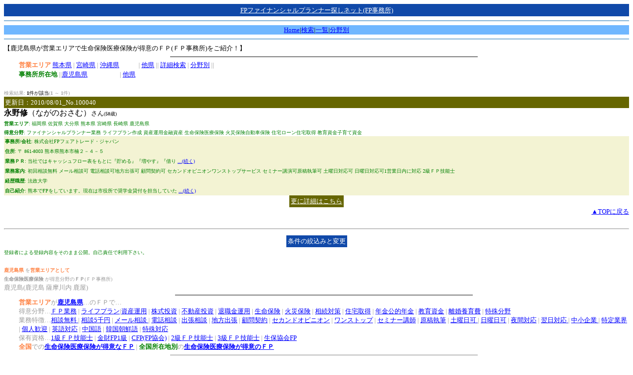

--- FILE ---
content_type: text/html
request_url: http://fp-jungle.com/license46/proud7
body_size: 8611
content:
<!DOCTYPE HTML PUBLIC "-//W3C//DTD Compact HTML 1.0 Draft//EN">
<html>
<head>
<meta http-equiv="Content-Type" content="text/html; charset=x-sjis">
<title> 【鹿児島県が営業エリアで生命保険医療保険が得意のＦＰをご紹介！】(ＦＰ事務所)鹿児島市 霧島市 鹿屋市</title>
</head>
<body  link="#0000ff" vlink="#0000ff">
<div align="center"><table bgcolor="#1049a9" border="0" width="100%"><tbody><tr><td align="center"><a href="/"><font color="#ffffff" size="2">FPファイナンシャルプランナー探しネット(FP事務所)</font></a></td></tr></tbody></table></div><hr noshade="noshade" color="#84B3D7" /><table width="100%" border="0" cellpadding="0" cellspacing="0" bgcolor="#70b7ff"><tr><td align="center"><font size="2"><a href="/">Home</a>|<a href="/cgi-bin/view.cgi?mode=search&type=non_frame">検索</a>|<a href="/cgi-bin/view.cgi">一覧</a>|<a href="/data.html">分野別</a></td></tr></table><hr noshade="noshade" color="#84B3D7" /> <font SIZE="2" COLOR="#000000"> 【鹿児島県が営業エリアで生命保険医療保険が得意のＦＰ(ＦＰ事務所)をご紹介！】</font>
<DIV ALIGN="left" STYLE="margin-left: 30px;"><FONT SIZE="2" COLOR="#999999"><hr WIDTH="620" ALIGN="center" NOSHADE><FONT COLOR="#FF8040"><b>営業エリア</FONT></b> <A HREF="/license43">熊本県</A> | <A HREF="/license44">宮崎県</A> | <A HREF="/license47">沖縄県</A>　　　| <A HREF="/data_shikaku.html">他県</A> || <A HREF="/search.html">詳細検索</A> | <A HREF="/data_bunya.html">分野別</A> ||<br><FONT COLOR="#008000"><b>事務所所在地</b> </FONT>||<A HREF="/area75">鹿児島県</A>　　　　　| <A HREF="/data.html">他県</A> </font></DIV><br>
<font size=1 color=#999999>検索結果: </font><font size=1><b>1</b>件が該当</font><font size=1 color=#999999>(<b>1</b > ～ <b>1</b>件)</font>
<table width="100%" border="0" cellpadding="2" cellspacing="0"><tr>
            <td bgcolor="#666600"><font color="#ffffff" size="2">更新日：2010/08/01</font><font size=2 color="#ffffff">_No.100040 </font></td></tr></table><div bgcolor=FAFAFA><b>永野修</b>（ながのおさむ）<font size=2>さん</font><font size=1>(58歳)</font></div><tr><td bgcolor="#F3F3D3"><font color="green" size="2"><font size="1"><b>営業エリア</b>: 福岡県 佐賀県 大分県 熊本県 宮崎県 長崎県 鹿児島県 <br>
</font></td></tr><tr><td bgcolor="#F3F3D3"><font color="green" size="2"><font size="1"><b>得意分野</b>: ファイナンシャルプランナー業務 ライフプラン作成 資産運用金融資産 生命保険医療保険 火災保険自動車保険 住宅ローン住宅取得 教育資金子育て資金 <br>
</font></td></tr><table table width="100%" border="0" cellpadding="2" cellspacing="0"><tr><td bgcolor="#F3F3D3"><font color="green" size="2"><font size="1"><b>事務所/会社</b>: 株式会社FPフェアトレード・ジャパン <br>
</font></td></tr><tr><td bgcolor="#F3F3D3"><font color="green" size="2"><font size="1"><b>住所</b>: 〒 861-8003 熊本県熊本市楠２－４－５<br>
</font></td></tr><tr><td bgcolor="#F3F3D3"><font color="green" size="2"><font size="1"><b>業務ＰＲ</b>: 当社ではキャッシュフロー表をもとに『貯める』『増やす』『借り <a href="/mail100040">...(続く)</a><br>
</font></td></tr><tr><td bgcolor="#F3F3D3"><font color="green" size="2"><font size="1"><b>業務案内</b>: 初回相談無料 メール相談可 電話相談可地方出張可  顧問契約可 セカンドオピニオンワンストップサービス セミナー講演可原稿執筆可  土曜日対応可 日曜日対応可1営業日内に対応 2級ＦＰ技能士<br>
</font></td></tr><tr><td bgcolor="#F3F3D3"><font color="green" size="2"><font size="1"><b>経歴職歴</b>: 法政大学　<br>
</font></td></tr><tr><td bgcolor="#F3F3D3"><font color="green" size="2"><font size="1"><b>自己紹介</b>: 熊本でFPをしています。現在は市役所で奨学金貸付を担当していた <a href="/mail100040">...(続く)</a><br>
</font></td></tr></table>
<div align="center">
<table bgcolor="#666600" border=0><tbody><tr><td><a href=/mail100040/><font size=2 color="#ffffff">更に詳細はこちら</font></a></td></tr></tbody></table>
</div>
<div align="right"><a href="#"><font size=2>▲TOPに戻る</font></a></div><br>
<hr>
<table border=0 width=200>
<tr>
<td width=50% align=right></td>
<td width=50% align=right></td>
</tr>
</table>
<div align="center">
<table bgcolor="#1049a9" border=0><tbody><tr><td><font size=2 color="#ffffff">条件の絞込みと変更</font></td></tr></tbody></table>
</div>
<font size="1">登録者による登録内容をそのまま公開。自己責任で利用下さい。<br></font>
<br>
<font size=1 color=#999999><FONT COLOR="#FF8040"><b>鹿児島県</b></FONT> <FONT COLOR="#999999">を<FONT COLOR="#FF8040"><b>営業エリアとして</b></FONT></FONT><br> <b>生命保険医療保険</b> <FONT COLOR="#999999">が得意分野の</FONT><b>ＦＰ</b>(ＦＰ事務所)<br><FONT SIZE="2" COLOR="#999999">鹿児島(鹿児島 薩摩川内 鹿屋)</FONT><DIV ALIGN="left" STYLE="margin-left: 30px;"><hr WIDTH="600" ALIGN="center" NOSHADE><FONT SIZE="2"><b><FONT COLOR="#FF8040">営業エリア</FONT></b><FONT SIZE="2" COLOR="#999999">が</FONT><b><a href=/license46>鹿児島県</a></b></FONT><FONT SIZE="2" COLOR="#999999">…のＦＰで…</FONT><br><FONT SIZE="2">得意分野</FONT><FONT SIZE="2" COLOR="#999999">…<a href=/license46/proud1>ＦＰ業務</a> | <a href=/license46/proud2>ライフプラン</a>|<a href=/license46/proud3>資産運用</a> | <a href=/license46/proud4>株式投資</a> | <a href=/license46/proud5>不動産投資</a> | <a href=/license46/proud6>退職金運用</a> | <a href=/license46/proud7>生命保険</a> | <a href=/license46/proud8>火災保険</a> | <a href=/license46/proud9>相続対策</a> | <a href=/license46/proud10>住宅取得</a> | <a href=/license46/proud11>年金公的年金</a> | <a href=/license46/proud12>教育資金</a> | <a href=/license46/proud13>離婚養育費</a> | <a href=/license46/proud14>特殊分野 </a></FONT><br><FONT SIZE="2">業務特徴</FONT><FONT SIZE="2" COLOR="#999999">…<a href=/license46/main1>相談無料 </a> | <a href=/license46/main2>相談5千円</a> | <a href=/license46/main3>メール相談 </a> | <a href=/license46/main4>電話相談</a> | <a href=/license46/main5>出張相談</a> | <a href=/license46/main6>地方出張</a> | <a href=/license46/main7>顧問契約</a> | <a href=/license46/main8>セカンドオピニオン</a> | <a href=/license46/main9>ワンストップ</a> | <a href=/license46/main11>セミナー講師</a> | <a href=/license46/main12>原稿執筆</a> | <a href=/license46/main13>土曜日可 </a> | <a href=/license46/main14>日曜日可</a> | <a href=/license46/main15>夜間対応</a> | <a href=/license46/main16>翌日対応 </a> | <a href=/license46/main19>中小企業 </a> | <a href=/license46/main20>特定業界</a> | <a href=/license46/main23>個人歓迎</a> | <a href=/license46/main24>英語対応</a> | <a href=/license46/main25>中国語</a> | <a href=/license46/main26>韓国朝鮮語</a> | <a href=/license46/main30>特殊対応</a></FONT><br><FONT SIZE="2">保有資格</FONT><FONT SIZE="2" COLOR="#999999">…<a href=/license46/main31>1級ＦＰ技能士</a> | <a href=/license46/main32>金財FP1級</a> | <a href=/license46/main33>CFP(FP協会)</a> | <a href=/license46/main34>2級ＦＰ技能士</a> | <a href=/license46/main35>3級ＦＰ技能士</a> | <a href=/license46/main36>生保協会FP</a></FONT><br><b><FONT SIZE="2" COLOR="#FF8040">全国</FONT></b><FONT SIZE="2" COLOR="#999999">での</FONT><a href=/proud7><FONT SIZE="2" ><b>生命保険医療保険が得意なＦＰ</b></a> | <b><FONT SIZE="2" COLOR="#008000">全国所在地別</FONT></b><FONT SIZE="2" COLOR="#999999">の</FONT><a href=/area_proud7.html><FONT SIZE="2" ><b>生命保険医療保険が得意のＦＰ</b></a></DIV></font>
<DIV ALIGN="left" STYLE="margin-left: 30px;"><FONT SIZE="2" COLOR="#999999"><hr WIDTH="620" ALIGN="center" NOSHADE><FONT COLOR="#FF8040"><b>営業エリア</FONT></b> <A HREF="/license43">熊本県</A> | <A HREF="/license44">宮崎県</A> | <A HREF="/license47">沖縄県</A>　　　| <A HREF="/data_shikaku.html">他県</A> || <A HREF="/search.html">詳細検索</A> | <A HREF="/data_bunya.html">分野別</A> ||<br><FONT COLOR="#008000"><b>事務所所在地</b> </FONT>||<A HREF="/area75">鹿児島県</A>　　　　　| <A HREF="/data.html">他県</A> </font></DIV><hr><hr>
<DIV ALIGN="right"><font size="2"><a href="http://www.fp-pro.net/license46/proud7" ><b>PC用ページ</b></a></font></DIV>
<hr noshade="noshade" color="#84B3D7" /><table width="100%" border="0" cellpadding="0" cellspacing="0" bgcolor="#70b7ff"><tr><td align="center"><font size="2"><a href="/">Home</a>|<a href="/cgi-bin/view.cgi?mode=search&type=non_frame">検索</a>|<a href="/cgi-bin/view.cgi">一覧</a>|<a href="/data.html">分野別</a></td></tr></table><hr noshade="noshade" color="#84B3D7" /><br><br><div align="center">  <table bgcolor="#1049a9" border="0" width="100%"><tbody><tr><td align="center"><a href="../company.html"><font color="#ffffff" size="2">運営会社</font></a>|<a href="../rule.html"><font color="#ffffff" size="2">規約</font></a>|<a href="../list.html"><font color="#ffffff" size="2">他の専門家</font></a></td></tr></tbody></table></div></body></html>
